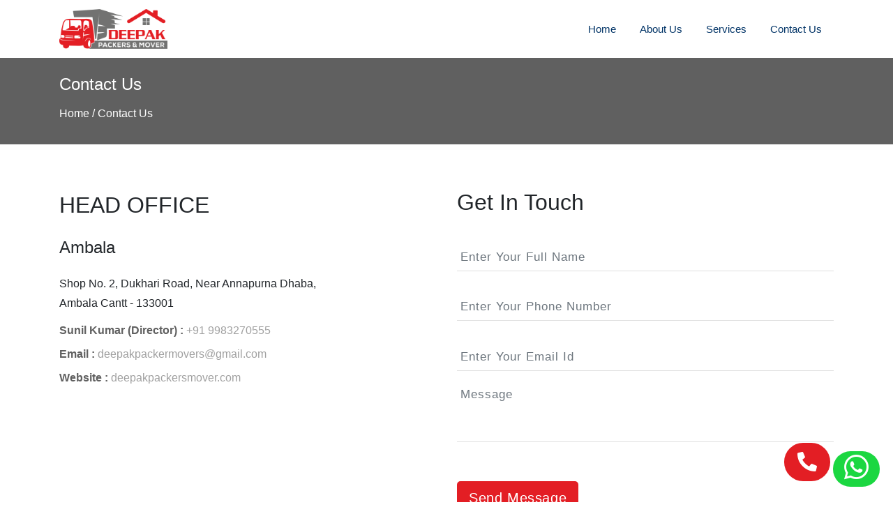

--- FILE ---
content_type: text/html; charset=UTF-8
request_url: https://deepakpackersmover.com/contact.php
body_size: 2901
content:
<!DOCTYPE html>
<html lang="en-US">
<head>
	
	<meta charset="utf-8">
    <meta name="viewport" content="width=device-width, initial-scale=1, maximum-scale=1, minimum-scale=1">
    <meta http-equiv="X-UA-Compatible" content="IE=edge"> 
	<title>Deepak Packers Movers - Best Packers & Movers In Ambala</title>
	<link rel="stylesheet" type="text/css" href="css/own.css">
	<link rel="stylesheet" type="text/css" href="css/bootstrap.css">
	<link rel="stylesheet" type="text/css" href="https://cdnjs.cloudflare.com/ajax/libs/font-awesome/5.10.2/css/all.css">
    <link rel="icon" href="img/favicon.jpg">  
<!-- Google tag (gtag.js) -->
<script async src="https://www.googletagmanager.com/gtag/js?id=G-1VSLTMMMV3"></script>
<script>
  window.dataLayer = window.dataLayer || [];
  function gtag(){dataLayer.push(arguments);}
  gtag('js', new Date());

  gtag('config', 'G-1VSLTMMMV3');
</script>
</head>
<body>


<nav class="navbar navbar-expand-md sticky-top navaa1">

	<div class="container"> 

		<a style="color: #0e2c50; font-size: 20px;" class="navbar-brand text-decoration-none ftnva font-weight-bold" href="https://deepakpackersmover.com/"> <img style="width: 155px;" src="img/logo_2.png"></a>

		<button type="button" class="navbar-toggler nava1" data-toggle="collapse" data-target="#navbarid">
			   <i class="fas fa-bars nava1a"> </i>

		</button>

		<div id="navbarid" class="collapse navbar-collapse nava2">
	
			<ul class="navbar-nav ml-auto nava2a">
		
				<li class="nav-item"> <a class="nav-link pl-3 pr-3 pt-2 pb-2 an1" href="index.php"> Home </a> </li>
				<li class="nav-item"> <a class="nav-link pl-3 pr-3 pt-2 pb-2 an1" href="about.php"> About Us </a> </li>
				<li class="nav-item"> <a class="nav-link pl-3 pr-3 pt-2 pb-2 an1" href="service.php"> Services </a> </li>
				<li class="nav-item"> <a class="nav-link pl-3 pr-3 pt-2 pb-2 an1" href="contact.php"> Contact Us </a> </li>	
				
			</ul>

		</div>	

	</div>	

</nav>














<div class="aboutnva pt-3 pb-2">
		
	<div class="container">

		<h4 class="ftnva pt-2"> Contact Us </h4>

		<p class="ftnv pt-2 pb-2 aboutftnv"> <a class="text-decoration-none text-white" href="index.php"> Home </a>/ Contact Us </p>

	</div>

</div> 


<section class="mt-5 mb-3">
	
	<div class="container">

	<!--	<h4 class="ftnva font-weight-bold"> Find Us On Google Map </h4> <br> -->
		
	</div>

</section>


<div class="contnv">
	
	<div class="container mt-5 mb-5 contnva">

		<div class="row mt-3 mb-5 ">

			<div class="col-md-6 ftnva contnvb">
	
				<h2 class="ftnv1 mt-3 pt-1"> HEAD OFFICE </h2> 
				<h4 class="ftnv1 mt-4 pt-1"> Ambala </h4> 
				<p class=" mt-4 contnvb3">Shop No. 2, Dukhari Road, Near Annapurna Dhaba, <br> Ambala Cantt - 133001</p>
				<p class="contnvb1"> Sunil Kumar (Director) : <a href="tel: +91 9983270555" class="contnvb1a text-decoration-none"> +91 9983270555 </a> </p>  
				<p class="contnvb1"> Email : <a href="deepakpackermovers@gmail.com" class="contnvb1a text-decoration-none"> <span class="__cf_email__" data-cfemail="85e1e0e0f5e4eef5e4e6eee0f7e8eaf3e0f7f6c5e2e8e4ece9abe6eae8">[email&#160;protected]</span> </a> </p>
				<p class="contnvb1">  Website :  <a href="https://deepakpackersmover.com/" class="contnvb1a text-decoration-none">deepakpackersmover.com</a> </p>			
				
			</div>

			<div class="col-md-6 contnvb">
				
				<form action="" >

					<div class="form-group">
						<h2 class="ftnva mt-3 mb-3"> Get In Touch </h2> <br>
						<input class="form-control lbnva intnv" type="text" name="name2" id="name2" placeholder="Enter Your Full Name">
					</div>

					<div class="form-group mt-4 pt-2">
						<input class="form-control lbnva intnv" type="text" name="phone2" id="phone2" placeholder="Enter Your Phone Number" maxlength="10">
					</div>

					<div class="form-group mt-4 pt-2">
						<input class="form-control lbnva intnv" type="email" name="mail2" id="mail2" placeholder="Enter Your Email Id">
					</div>

					<div class="form-group">
						<textarea class="form-control lbnva intnv " rows="3" name="comments" id="comments" placeholder="Message" ></textarea>
					</div>

					<div id="shownv" class="ftnva mt-2 mb-2 text-danger"></div>

					<div class="form-group mt-5 mb-5 pt-2">
						<input class="btn btn-lg btnv ftnv" type="submit" name="sm2" value="Send Message">
					</div> 
					
				</form>

			</div>			
			
		</div>
		
	</div>

</div>







<footer class="ftrnv1">

	<div class="ftrnv1a">

		<div class="container pt-2 pb-1">

			<div class="row">

				<div class="col-md-4 mt-4 pt-3 ftrnv1d">

						<h4 class="ftnva"> About </h4>

						<p class="ftnv mt-3"> We take pleasure to introduce ourselves as one of the leading team of packers and movers in India. Being a professional & experienced packers, Deepak Packers Movers are here to shift your valuable & precious house hold goods to your destination - safely and in time. </p>

            	</div>


            	<div class="col-md-8 mt-3 mb-3 ftrnv2">

                    <div class="row">

                    <div class="col-md-2"></div>  


                        <div class="col-md-5 mt-4 ftrnv2">

                            <h4 class="ftnva"> Links  </h4>

                            <a class="text-decoration-none" href="https://deepakpackersmover.com/"> <p class="ftnv mt-3"> Home </p> </a>
                            <a class="text-decoration-none" href="about.php"> <p class="ftnv"> About Us </p> </a>
                            <a class="text-decoration-none" href="service.php"> <p class="ftnv"> Service </p> </a>
                            <a class="text-decoration-none" href="contact.php"> <p class="ftnv"> Contact Us </p> </a>

                        </div>


                        <div class="col-md-5 mt-4 ftrnv2">

                            <h4 class="ftnva"> Contact </h4>
                            <p class="ftnv ftrnv2a mt-3"> <a class="text-decoration-none" href="https://goo.gl/maps/LsY1Pgag39KCYg6d9">Shop No. 5, Dukhari Road, Near Annapurna Dhaba, Ambala Cantt - 133001</a> </p>
                            <a class="text-decoration-none" href="tel: +91 9983270555"> <p class="ftnv"> <i class="fas fa-mobile"></i> &nbsp;  +91 9983270555 </p> </a>
                            <a class="text-decoration-none" href="https://wa.me/919983881154"> <p class="ftnv"> <i class="fab fa-whatsapp"></i> &nbsp;  +91 9983881154 </p> </a>
                            <a class="text-decoration-none" href="/cdn-cgi/l/email-protection#19397d7c7c69787269787a727c6b74766f7c6b6a597e74787075377a7674"> <p class="ftnv"> <i class="fas fa-envelope"></i> &nbsp;  <span class="__cf_email__" data-cfemail="b8dcddddc8d9d3c8d9dbd3ddcad5d7ceddcacbf8dfd5d9d1d496dbd7d5">[email&#160;protected]</span> </p> </a>

                        </div>

                    </div> <br>


                </div>

		   </div>

		</div>

	       <div class="ftrnv3">

                <div class="container">

                <div class="row pt-4 pb-3">

                    <div class="col-md-12 text-center pt-1 pb-1 col-12">
                        <h5 class="ftnv ftnv1 text-white"> Follow Us On <a class="text-decoration-none" href="https://www.facebook.com"> <i class="fab fa-facebook d"> </i> </a>     
                        <a class="text-decoration-none ml-1 mr-1" href="https://www.youtube.com"> <i class="fab fa-youtube d"> </i> </a>
                        <a class="text-decoration-none" href="https://www.linkedin.com/">  <i class="fab fa-linkedin-in d"></i> </a> 
                        <a class="text-decoration-none ml-1" href="https://twitter.com/login?lang=en">  <i class="fab fa-twitter d"> </i> </a> </h5>
                    </div>
                    

                </div>
              
                <p style="margin:0px; " class="ftnvb text-center text-white pb-2"> &copy; 2021 Deepak Packers Movers All Rights Reserved. Developed By <a class="clnv text-decoration-none" href="http://www.futuretouch.in/"> Future IT Touch Pvt. Ltd. </a> </p>

             </div>

           </div>

    </div>
	
</footer>

<section class="sidewh">

    <p> <a class="sidewha" href="https://api.whatsapp.com/send?phone=919983881154&amp;text=Hi%20I%20need%20more%20information." target="_blank"><i class="fab fa-whatsapp"></i></a> </p>

      

</section>


<section class="sidewh1">

    <p class="mt-2"> <a class="sidewhb" href="tel: +91 9983270555"><i class="fas fa-phone-alt"></i></a> </p>   

</section>


<!-- Popper JS -->
<script data-cfasync="false" src="/cdn-cgi/scripts/5c5dd728/cloudflare-static/email-decode.min.js"></script><script src="https://cdnjs.cloudflare.com/ajax/libs/popper.js/1.16.0/umd/popper.min.js"></script>

<!-- Latest compiled JavaScript -->
<script src="https://maxcdn.bootstrapcdn.com/bootstrap/4.4.1/js/bootstrap.min.js"></script>




<script defer src="https://static.cloudflareinsights.com/beacon.min.js/vcd15cbe7772f49c399c6a5babf22c1241717689176015" integrity="sha512-ZpsOmlRQV6y907TI0dKBHq9Md29nnaEIPlkf84rnaERnq6zvWvPUqr2ft8M1aS28oN72PdrCzSjY4U6VaAw1EQ==" data-cf-beacon='{"version":"2024.11.0","token":"0f4c4d8d20654404844e24cd0eacaeab","r":1,"server_timing":{"name":{"cfCacheStatus":true,"cfEdge":true,"cfExtPri":true,"cfL4":true,"cfOrigin":true,"cfSpeedBrain":true},"location_startswith":null}}' crossorigin="anonymous"></script>
</body>
</html>

--- FILE ---
content_type: text/css
request_url: https://deepakpackersmover.com/css/own.css
body_size: 2382
content:
html,body {
margin: 0px !important;
padding: 0px !important;
scroll-behavior: smooth;

}

.ftnv {
font-family: 'Open Sans', sans-serif !important;	

}

.ftnva {
font-family: 'Poppins', sans-serif !important;

}

.ftnvb {
font-family: 'Quicksand', sans-serif !important;

}

.ftnvc {
font-family: 'Oxanium', cursive !important;

}

.ftnvd{
font-family: 'Raleway', sans-serif !important;

}

.ftnve{
font-family: 'STIX Two Text', serif !important;

}

.ftsz {
font-size: 25px !important;

}

.thm-clr {
color:#E31E24 !important;

}

.ltsp {
letter-spacing: .5px !important;

}

.ftnv1a {
letter-spacing: 1px !important;

}

.clnv{
color:rgb(255,140,0) !important;	

}

.clnva {
background-color: rgb(255,140,0) !important;

}

.clnv1 {
background-color: rgba(0,25,51) !important;	
}

.clnv1a {
color: rgba(0,25,51) !important; 
}

.lbnv {
font-size: 15px;
font-family: 'Poppins', sans-serif !important; 

}

.lbnva {
font-size: 17px !important;
font-family: 'Cuprum', sans-serif;
letter-spacing: 1px;

}


/* header css start */
/*
.navat {

}

.navata {
padding: 8px 30px;
background-color: #007BFF;
color: white;
border-radius: 2px;
font-size: 15px;
letter-spacing: 1px;

}

.navata:hover {
color:white;
background-color: #0067FF;

}

*/
.navaa1 {  
background-color: white;
z-index: 1030;

}

.nava1:focus {
outline-color: transparent !important;
border-radius: 0px !important;

}

.nava1a {
color: #212529;
font-size: 25px;

}


.nava2 .an1 {
color: #003366 !important;
font-family: 'Poppins', sans-serif;	
font-size: 15px;
border:1px solid transparent;
border-radius: 4px;

}

.an1:hover {	
background-color: #F0F0F0 !important;
color:rgba(0,25,51) !important;

}

.an1:focus {	
background-color: #F0F0F0 !important;
color:rgba(0,25,51) !important;

}

.mapnv {
background: url(../img/location3.png) no-repeat !important;

}

.slidernv1 {
background-image: url(../img/background/slider3.jpg);
background-size: cover;
background-attachment: fixed;
background-position:center;

}

.slidernv2 {
background-image: url(../img/background/slider4.jpg);
background-size: cover;
background-attachment: fixed;
background-position:center;

}

.slidernvb {


}

.slidernve {


}



/* slider css start */

.carousel-caption {
position: absolute;
right: 0%;
bottom: 0%;
left: 0% !important;
top: 0%;
text-align: left !important;
background-color: rgba(32,32,32,0.5);
width: 100% ;
height: 100%;

}

.slidernvu {
top: 90%;

}

.slidernv1a0 {
padding: 20px 25px 20px 53px !important;
border:1px solid white;
background-color: rgb(240,240,240);
border-radius: 20px;
box-shadow: 0 0 0 4px white;

}

.hth300 {
height: 230px !important;
width: 100% !important;
}

.slidernv1a0a {
padding: 7px 5px 15px 30px !important;
border:1px solid white;
background-color: rgb(255,255,255,.6);
border-radius: 20px;
box-shadow: 0 0 0 4px white;
margin-top: 40px !important;
margin-bottom: 0px !important;
margin-left: 15px !important;
margin-right: 15px !important;

}

.slidernv1a1 {
font-size: 55px;
/*font-family: 'Abril Fatface', cursive;*/
font-family: 'Orbitron', sans-serif;
letter-spacing: 2px;
font-weight: bold;
color: #606060;
}

.slidernv1a2 {
font-size: 25px;
letter-spacing: .5px;
font-weight: bold;
/* font-family: 'STIX Two Text', serif; */
font-family: 'Orbitron', sans-serif;
color: #606060;
}

.slidernv1a3 {
letter-spacing: .5px;
font-family: 'Poppins', sans-serif !important;
font-size: 16px;
color: #606060;
}

.slidernv1a4 {
font-family: 'Poppins', sans-serif !important;
background-color: #E31E24 !important;
color: white !important;
letter-spacing: .3px;

}  

/* slider css end */

.abatn span {
  cursor: pointer;
  display: inline-block;
  position: relative;
  transition: 0.5s;
}

.abatn span:after {
  content: '\00bb';
  position: absolute;
  top: -9px;
  right: -30px;
  transition: 0.5s;
  font-size: 28px;
  opacity: 0;

}

.abatn:hover span {
  padding-left: 4px;
}

.abatn:hover span:after {
  opacity: 1;
  right: -15px;

}

.nv4 {
background-color: #F0F0F0;
background-attachment: fixed;
background-size: cover;

}

.nv4a {


}

.nv4d {
padding: 1px 20px 1px 20px !important;
background-color: white;
}

.nv4b .nv4c {
color: #606060; 

}

.nv4u .nv4ua {
background-color: #606060 !important;

}

.nv4a .nv4u {
bottom: -55px !important;

}

.d {
font-size: 22px;
transition: .1s;
transform:scale(1.0);
color: white;
border: 1px solid;
padding: 8px;
border-radius: 20%;

}

.d:hover {

transition: .3s;
color: white;
background-color: #007bff;
border-color: #007bff;

}

.ftrnv1 {
background-color: #5A5A5A;

}

.ftrnv1a {
color: white;

}

.ftrnv1d a {
color: white !important;

}

.ftrnv1d p {
line-height: 30px;
font-family: 'Quicksand', sans-serif !important;
font-size: 15px;
}

.ftrnv2 a {
color: white !important;
font-family: 'Quicksand', sans-serif !important;
font-size: 14px;

}

.ftrnv2 p {
line-height: 25px;
font-family: 'Quicksand', sans-serif !important;
font-size: 14px;
}

.ftrnv2a {
line-height: 30px !important;  
}

.ftrnv3 {
background-color: #3C3C3C;

}

.btn {
background-clip: unset !important;

}

.btn:focus {
border-color:transparent !important;
box-shadow: none !important;

}


.btnv {
border-color:transparent;
color: white !important;
background-color: #E31E24 !important ;
color:white !important;
transition-property: all;
transition-duration: 0.1s;
transition-timing-function: ease-in-out;
font-size: 14px;
font-family: 'Poppins', sans-serif !important;
letter-spacing: .6px;
border-radius: 0px !important;
background-clip: unset !important;
border-radius: 5px !important;
}

.btnv:hover {
border-color:transparent;
color: white !important;
background-color: #BA0D13 !important ;
transition-property: all;
transition-duration: 0.1s;
transition-timing-function: ease-in-out;

}

.btnv:focus {
border-color:transparent !important;
color: white !important;
background-color: #BA0D13 !important ;
box-shadow: none !important;

}

.btnva {
font-size: 14px !important;
border-radius: 0px !important;
height: 45px !important;
background-clip: unset !important;
font-size: 16px !important;
box-shadow: 0 0 0 2px transparent !important;

}


.btnva:focus {
outline-color: transparent !important;
box-shadow: 0 0 0 2px #FF8C00 !important;
border-color: transparent !important;

}


.aboutnva { 
background-color: #606060 !important;
color: white;

}

.aboutnv1e {
padding-bottom: 20px; ;
border-bottom: 1px solid #606060;
color: #606060;
font-weight: bold;

}

.aboutnv1g {
font-weight: bold;
color: #606060;
}


.aboutnv1h {
font-size: 16px;

}

.aboutnv1i {
border-radius: 10px;

}


.contnvb textarea {
resize: none;

}

.intnv {
border-bottom: 1px solid #E0E0E0 !important;
border-top: none !important;
border-left: none !important;
border-right: none !important;
background-color: white !important;
border-radius: 0px !important ;
padding: 5px !important;
margin: 0px !important;

}

.intnv:focus {
border-bottom: 2px solid #E31E24 !important;  
outline: none !important;
box-shadow: none !important;

}

.contnvb h3:after {
content: "";
position: absolute;
width: 120px;
height: 10px;
background: #0080FF;
top: 4%;
left: 3%;
-ms-transform: matrix(1,0,-.5,1,0,0);
-webkit-transform: matrix(1,0,-.5,1,0,0);
transform: matrix(1,0,-.5,1,0,0);

}

 .contnvb1 {
line-height: 18px;
font-weight: 600;
color: #606060 ;

}

.contnvb2 {
color: #606060 ;  
line-height: 25px;
font-weight: 600;

}

.contnvb3 {
line-height: 28px;

}



.contnvb1a {
font-weight: 300;
color: #A0A0A0  ;

}

.contnv1 h3 {
border-bottom: 1px solid #0080FF;

}

.contnv1 h3:after {
content: "";
position: absolute;
width: 120px;
height: 10px;
background: #0080FF;
top: 5%;
left: 4%;
-ms-transform: matrix(1,0,-.5,1,0,0);
-webkit-transform: matrix(1,0,-.5,1,0,0);
transform: matrix(1,0,-.5,1,0,0);

}

.enqnv1 textarea {
resize: none;

}

.booknv {
	
}

.booknv1 {
color: black;
border-radius: 10px;

}


/* Calendar css start */


.bootstrap-iso label{
font-weight: 400 !important;
margin-bottom: 0.5rem;
font-family: 'Open Sans', sans-serif; 
font-size: 17px;

}


th.datepicker-switch {
background-color: #E31E24 !important;
color: white !important;

}


/* Calendar css exit */


/* Collapse css Start */


.collapsible {
background-color:rgb(245,245,245);
border-radius: 5px;	
  color: black;
  cursor: pointer;
  padding: 20px 20px 0px 20px;
  width: 100%;
  border: none;
  text-align: left;
  outline: none;
  font-size: 18px;

  
}

.activenv, .collapsible:hover {
content: "\2212";
}

.collapsible::before {
  content: '\002B';
  margin:0px 20px 20px 5px;
  margin-bottom: 20px;
  color: rgb(0,25,51);
  font-size:25px;
  font-weight: 700;
  float: right;
  border-radius: 5px;
  
}

.activenv::before {
  content: "\2212";
}

.content {
  width: 85%;	
  padding: 2px 18px;
  margin-left: 1px;
  max-height: 0;
  overflow: hidden;
  transition: max-height 0.5s ease-out;
  font-size: 16px;

}


.outn {
outline: none !important;

}

/* Collapse css end  */

.servnv {


}

.servnva {


}




.nv2a {
background-color: #FAFAFA;

}


.nv2bb {
border:1px solid white;
padding: 30px 5px 15px 5px;
border-radius: 10px;
transition: .5s;
}

.nv2bb:hover {
transition-timing-function: ease-in-out; 
transition: .5s;
box-shadow: 0 0 8px yellow, 0 0 16px white;

}

.nv2b:hover .nv2bb {
transition-timing-function: ease-in-out; 
transition: .5s;
box-shadow: 0 0 8px yellow, 0 0 16px white;

}

.nv2batxthd {
font-family: 'Poppins', sans-serif !important;
font-weight: bold;
font-size: 20px;
letter-spacing: .8px;

}

.nv2b img {
transform: scale(1.1);
transition: .8s;
}

.nv2b:hover img {
transform: scale(1.2);
transition: .8s;
}




.apsnvb .aa {
font-size: 70px;
color: #727271;

}

.apsnvb .ab {
font-size: 70px;
color: #727271;

}

.apsnvb .ac {
font-size: 70px;
color: #727271;

}


.apsnvb {
border:3px solid #F0F0F0;
border-radius: 20px;
transition: .6s;
}

.apsnvb2 {
color: #727271;

}



.apsnvb:hover {
border-color: #727271;
transition: .6s;  
}


.apsnvb3 {
padding: 20px 40px 10px 40px;
font-size: 15px;
color: #969696;
}

.fgtnv {
background-color: rgb(245,245,245); 
padding: 40px 30px 40px 30px !important;

}


.benv {
background-image: url(../img/background/background_img10.jpg);
background-size: cover;
background-attachment: fixed;

}


.benvb2 {
transition-property: all;
transition-timing-function: ease-in-out; 
transition: 0.8s;
overflow: hidden;
}

.benvb2 .benvb2b {
position: absolute;
bottom: -4.8%;
right: 4%;
padding: 5px 10px 5px 10px;
background-color: rgba(96,96,96);
color: white;
font-size: 16px;
}

.benvb2a {
transition:0.8s;

}

.benvb2:hover .benvb2a {
transform: scale(1.1);
transition: 0.7s;
transition-timing-function: ease-in-out; 
}

.benvb2:hover .benvb2b {
background-color: #0080FF;

}

.sdformnv {
background-color: #E31E24;  
border-radius: 5px;
margin-top: 36px;

}

.sdforminp {
height: 45px !important;  
font-size: 14px !important;
border-radius: 3px !important;
letter-spacing: .5px;
box-shadow: none !important;
border-color: transparent !important;
resize: none;
}

.sdforminp:focus {
box-shadow: none !important;
border-color: transparent !important;

}

.sdforminpa {
font-size: 14px !important;
border-radius: 3px !important;
letter-spacing: .5px;
box-shadow: none !important;
border-color: transparent !important;
resize: none;
}

.sdforminpa:focus {
box-shadow: none !important;
border-color: transparent !important;

}

.sidewh {
position: fixed;
z-index: 100000;
top: 89%;
right: 1.5%;

}

.sidewh1 {
position: fixed;
z-index: 100000;
top: 88%;
right: 7%;

}

.sidewha {
font-size: 40px;
text-decoration: none;
color: white;
transition: .5s;
padding: 2px 16px 5px 16px;
background-color: #1BD741;
border-radius: 50px;

}

.sidewha:hover {
background-color: #0EAC2E;
color: white;

}

.sidewhb {
font-size: 28px;
text-decoration: none;
color: white;
transition: .5s;
padding: 12px 19px 12px 19px;
background-color: #E31E24;
border-radius: 50px;

} 

.sidewhb:hover {
background-color: #C00B11;
color: white;

}    

.sidewha1 {
font-size: 40px;
text-decoration: none;
color: white;
transition: .5s;
padding: 7px 15px 6px 15px;
background-color: #1BD741;
border-radius: 50px;

}

.sidewha1:hover {
background-color: #0EAC2E;
color: white;

} 

.tstimg {
width: 100%;
height: 230px;
border-radius: 5px;

}

.ctynv5 img {
border-radius: 5px;
transform: scale(1.0);
transition: .4s;
} 

.ctynv5:hover img {
transform: scale(1.1);
transition: .4s;
}

.ctynv5 p{
font-family: 'Poppins', sans-serif !important;
font-size: 18px;
letter-spacing: 1px;
font-weight: bold;
text-align: center;
margin-top: 15px;
background-color: #E31E24;
color: white;
padding: 7px; 
border-radius: 50px;
transition: .4s;

} 

.ctynv5:hover p {
margin-top: 30px;
transition: .4s;
padding: 10px;
}  








